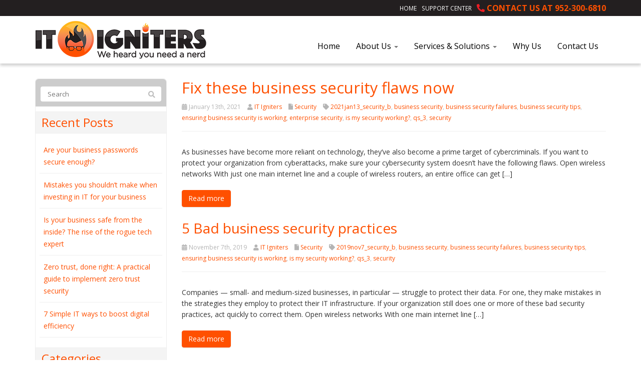

--- FILE ---
content_type: text/html; charset=UTF-8
request_url: http://www.itigniters.com/tag/ensuring-business-security-is-working/
body_size: 13248
content:
<!DOCTYPE html>
<html lang="en-US">
<head>
    <meta charset="UTF-8" />
    <meta http-equiv="X-UA-Compatible" content="IE=edge">
    <meta name="viewport" content="width=device-width, initial-scale=1.0, maximum-scale=2.0, user-scalable=yes"/>
    <title>ensuring business security is working Archives - IT Igniters</title>
        <link rel="pingback" href="http://www.itigniters.com/xmlrpc.php" />
        <link href="https://pronto-core-cdn.prontomarketing.com/2/wp-content/themes/phoenix/bootstrap/css/bootstrap.min.css" rel="stylesheet" />
    <link href="https://pronto-core-cdn.prontomarketing.com/2/wp-content/themes/phoenix/fontawesome-pro/css/all.min.css?v=5.11.2-pro" rel="stylesheet" />
    <link href="https://pronto-core-cdn.prontomarketing.com/2/wp-content/themes/phoenix/fontawesome-pro/css/v4-shims.min.css?v=5.11.2-pro" rel="stylesheet" />
    <!--[if IE 7]>
        <link href="//netdna.bootstrapcdn.com/font-awesome/3.1.1/css/font-awesome-ie7.min.css" rel="stylesheet" />
    <![endif]-->
        <link rel="shortcut icon" href="http://itigniters.bypronto.com/wp-content/uploads/sites/634/2014/08/itigniters_favicon.png" type="image/x-icon" />
    <meta name='robots' content='noindex, nofollow' />
	<style>img:is([sizes="auto" i], [sizes^="auto," i]) { contain-intrinsic-size: 3000px 1500px }</style>
	
	<!-- This site is optimized with the Yoast SEO plugin v26.5 - https://yoast.com/wordpress/plugins/seo/ -->
	<meta property="og:locale" content="en_US" />
	<meta property="og:type" content="article" />
	<meta property="og:title" content="ensuring business security is working Archives - IT Igniters" />
	<meta property="og:url" content="http://www.itigniters.com/tag/ensuring-business-security-is-working/" />
	<meta property="og:site_name" content="IT Igniters" />
	<script type="application/ld+json" class="yoast-schema-graph">{"@context":"https://schema.org","@graph":[{"@type":"CollectionPage","@id":"http://www.itigniters.com/tag/ensuring-business-security-is-working/","url":"http://www.itigniters.com/tag/ensuring-business-security-is-working/","name":"ensuring business security is working Archives - IT Igniters","isPartOf":{"@id":"http://www.itigniters.com/#website"},"primaryImageOfPage":{"@id":"http://www.itigniters.com/tag/ensuring-business-security-is-working/#primaryimage"},"image":{"@id":"http://www.itigniters.com/tag/ensuring-business-security-is-working/#primaryimage"},"thumbnailUrl":"http://www.techadvisory.org/wp-content/uploads/2014/09/Security_Sep29_A_PH.jpg","inLanguage":"en-US"},{"@type":"ImageObject","inLanguage":"en-US","@id":"http://www.itigniters.com/tag/ensuring-business-security-is-working/#primaryimage","url":"http://www.techadvisory.org/wp-content/uploads/2014/09/Security_Sep29_A_PH.jpg","contentUrl":"http://www.techadvisory.org/wp-content/uploads/2014/09/Security_Sep29_A_PH.jpg"},{"@type":"WebSite","@id":"http://www.itigniters.com/#website","url":"http://www.itigniters.com/","name":"IT Igniters","description":"We heard you need a nerd.","potentialAction":[{"@type":"SearchAction","target":{"@type":"EntryPoint","urlTemplate":"http://www.itigniters.com/?s={search_term_string}"},"query-input":{"@type":"PropertyValueSpecification","valueRequired":true,"valueName":"search_term_string"}}],"inLanguage":"en-US"}]}</script>
	<!-- / Yoast SEO plugin. -->


<link rel='dns-prefetch' href='//v0.wordpress.com' />
<link rel="alternate" type="application/rss+xml" title="IT Igniters &raquo; Feed" href="http://www.itigniters.com/feed/" />
<link rel="alternate" type="application/rss+xml" title="IT Igniters &raquo; Comments Feed" href="http://www.itigniters.com/comments/feed/" />
<link rel="alternate" type="application/rss+xml" title="IT Igniters &raquo; ensuring business security is working Tag Feed" href="http://www.itigniters.com/tag/ensuring-business-security-is-working/feed/" />
		<!-- This site uses the Google Analytics by MonsterInsights plugin v9.10.0 - Using Analytics tracking - https://www.monsterinsights.com/ -->
		<!-- Note: MonsterInsights is not currently configured on this site. The site owner needs to authenticate with Google Analytics in the MonsterInsights settings panel. -->
					<!-- No tracking code set -->
				<!-- / Google Analytics by MonsterInsights -->
		<script type="text/javascript">
/* <![CDATA[ */
window._wpemojiSettings = {"baseUrl":"https:\/\/s.w.org\/images\/core\/emoji\/16.0.1\/72x72\/","ext":".png","svgUrl":"https:\/\/s.w.org\/images\/core\/emoji\/16.0.1\/svg\/","svgExt":".svg","source":{"concatemoji":"http:\/\/www.itigniters.com\/wp-includes\/js\/wp-emoji-release.min.js?ver=6.8.3"}};
/*! This file is auto-generated */
!function(s,n){var o,i,e;function c(e){try{var t={supportTests:e,timestamp:(new Date).valueOf()};sessionStorage.setItem(o,JSON.stringify(t))}catch(e){}}function p(e,t,n){e.clearRect(0,0,e.canvas.width,e.canvas.height),e.fillText(t,0,0);var t=new Uint32Array(e.getImageData(0,0,e.canvas.width,e.canvas.height).data),a=(e.clearRect(0,0,e.canvas.width,e.canvas.height),e.fillText(n,0,0),new Uint32Array(e.getImageData(0,0,e.canvas.width,e.canvas.height).data));return t.every(function(e,t){return e===a[t]})}function u(e,t){e.clearRect(0,0,e.canvas.width,e.canvas.height),e.fillText(t,0,0);for(var n=e.getImageData(16,16,1,1),a=0;a<n.data.length;a++)if(0!==n.data[a])return!1;return!0}function f(e,t,n,a){switch(t){case"flag":return n(e,"\ud83c\udff3\ufe0f\u200d\u26a7\ufe0f","\ud83c\udff3\ufe0f\u200b\u26a7\ufe0f")?!1:!n(e,"\ud83c\udde8\ud83c\uddf6","\ud83c\udde8\u200b\ud83c\uddf6")&&!n(e,"\ud83c\udff4\udb40\udc67\udb40\udc62\udb40\udc65\udb40\udc6e\udb40\udc67\udb40\udc7f","\ud83c\udff4\u200b\udb40\udc67\u200b\udb40\udc62\u200b\udb40\udc65\u200b\udb40\udc6e\u200b\udb40\udc67\u200b\udb40\udc7f");case"emoji":return!a(e,"\ud83e\udedf")}return!1}function g(e,t,n,a){var r="undefined"!=typeof WorkerGlobalScope&&self instanceof WorkerGlobalScope?new OffscreenCanvas(300,150):s.createElement("canvas"),o=r.getContext("2d",{willReadFrequently:!0}),i=(o.textBaseline="top",o.font="600 32px Arial",{});return e.forEach(function(e){i[e]=t(o,e,n,a)}),i}function t(e){var t=s.createElement("script");t.src=e,t.defer=!0,s.head.appendChild(t)}"undefined"!=typeof Promise&&(o="wpEmojiSettingsSupports",i=["flag","emoji"],n.supports={everything:!0,everythingExceptFlag:!0},e=new Promise(function(e){s.addEventListener("DOMContentLoaded",e,{once:!0})}),new Promise(function(t){var n=function(){try{var e=JSON.parse(sessionStorage.getItem(o));if("object"==typeof e&&"number"==typeof e.timestamp&&(new Date).valueOf()<e.timestamp+604800&&"object"==typeof e.supportTests)return e.supportTests}catch(e){}return null}();if(!n){if("undefined"!=typeof Worker&&"undefined"!=typeof OffscreenCanvas&&"undefined"!=typeof URL&&URL.createObjectURL&&"undefined"!=typeof Blob)try{var e="postMessage("+g.toString()+"("+[JSON.stringify(i),f.toString(),p.toString(),u.toString()].join(",")+"));",a=new Blob([e],{type:"text/javascript"}),r=new Worker(URL.createObjectURL(a),{name:"wpTestEmojiSupports"});return void(r.onmessage=function(e){c(n=e.data),r.terminate(),t(n)})}catch(e){}c(n=g(i,f,p,u))}t(n)}).then(function(e){for(var t in e)n.supports[t]=e[t],n.supports.everything=n.supports.everything&&n.supports[t],"flag"!==t&&(n.supports.everythingExceptFlag=n.supports.everythingExceptFlag&&n.supports[t]);n.supports.everythingExceptFlag=n.supports.everythingExceptFlag&&!n.supports.flag,n.DOMReady=!1,n.readyCallback=function(){n.DOMReady=!0}}).then(function(){return e}).then(function(){var e;n.supports.everything||(n.readyCallback(),(e=n.source||{}).concatemoji?t(e.concatemoji):e.wpemoji&&e.twemoji&&(t(e.twemoji),t(e.wpemoji)))}))}((window,document),window._wpemojiSettings);
/* ]]> */
</script>
<style id='wp-emoji-styles-inline-css' type='text/css'>

	img.wp-smiley, img.emoji {
		display: inline !important;
		border: none !important;
		box-shadow: none !important;
		height: 1em !important;
		width: 1em !important;
		margin: 0 0.07em !important;
		vertical-align: -0.1em !important;
		background: none !important;
		padding: 0 !important;
	}
</style>
<link rel='stylesheet' id='wp-block-library-css' href='https://pronto-core-cdn.prontomarketing.com/2/wp-includes/css/dist/block-library/style.min.css?ver=6.8.3' type='text/css' media='all' />
<style id='classic-theme-styles-inline-css' type='text/css'>
/*! This file is auto-generated */
.wp-block-button__link{color:#fff;background-color:#32373c;border-radius:9999px;box-shadow:none;text-decoration:none;padding:calc(.667em + 2px) calc(1.333em + 2px);font-size:1.125em}.wp-block-file__button{background:#32373c;color:#fff;text-decoration:none}
</style>
<style id='global-styles-inline-css' type='text/css'>
:root{--wp--preset--aspect-ratio--square: 1;--wp--preset--aspect-ratio--4-3: 4/3;--wp--preset--aspect-ratio--3-4: 3/4;--wp--preset--aspect-ratio--3-2: 3/2;--wp--preset--aspect-ratio--2-3: 2/3;--wp--preset--aspect-ratio--16-9: 16/9;--wp--preset--aspect-ratio--9-16: 9/16;--wp--preset--color--black: #000000;--wp--preset--color--cyan-bluish-gray: #abb8c3;--wp--preset--color--white: #ffffff;--wp--preset--color--pale-pink: #f78da7;--wp--preset--color--vivid-red: #cf2e2e;--wp--preset--color--luminous-vivid-orange: #ff6900;--wp--preset--color--luminous-vivid-amber: #fcb900;--wp--preset--color--light-green-cyan: #7bdcb5;--wp--preset--color--vivid-green-cyan: #00d084;--wp--preset--color--pale-cyan-blue: #8ed1fc;--wp--preset--color--vivid-cyan-blue: #0693e3;--wp--preset--color--vivid-purple: #9b51e0;--wp--preset--gradient--vivid-cyan-blue-to-vivid-purple: linear-gradient(135deg,rgba(6,147,227,1) 0%,rgb(155,81,224) 100%);--wp--preset--gradient--light-green-cyan-to-vivid-green-cyan: linear-gradient(135deg,rgb(122,220,180) 0%,rgb(0,208,130) 100%);--wp--preset--gradient--luminous-vivid-amber-to-luminous-vivid-orange: linear-gradient(135deg,rgba(252,185,0,1) 0%,rgba(255,105,0,1) 100%);--wp--preset--gradient--luminous-vivid-orange-to-vivid-red: linear-gradient(135deg,rgba(255,105,0,1) 0%,rgb(207,46,46) 100%);--wp--preset--gradient--very-light-gray-to-cyan-bluish-gray: linear-gradient(135deg,rgb(238,238,238) 0%,rgb(169,184,195) 100%);--wp--preset--gradient--cool-to-warm-spectrum: linear-gradient(135deg,rgb(74,234,220) 0%,rgb(151,120,209) 20%,rgb(207,42,186) 40%,rgb(238,44,130) 60%,rgb(251,105,98) 80%,rgb(254,248,76) 100%);--wp--preset--gradient--blush-light-purple: linear-gradient(135deg,rgb(255,206,236) 0%,rgb(152,150,240) 100%);--wp--preset--gradient--blush-bordeaux: linear-gradient(135deg,rgb(254,205,165) 0%,rgb(254,45,45) 50%,rgb(107,0,62) 100%);--wp--preset--gradient--luminous-dusk: linear-gradient(135deg,rgb(255,203,112) 0%,rgb(199,81,192) 50%,rgb(65,88,208) 100%);--wp--preset--gradient--pale-ocean: linear-gradient(135deg,rgb(255,245,203) 0%,rgb(182,227,212) 50%,rgb(51,167,181) 100%);--wp--preset--gradient--electric-grass: linear-gradient(135deg,rgb(202,248,128) 0%,rgb(113,206,126) 100%);--wp--preset--gradient--midnight: linear-gradient(135deg,rgb(2,3,129) 0%,rgb(40,116,252) 100%);--wp--preset--font-size--small: 13px;--wp--preset--font-size--medium: 20px;--wp--preset--font-size--large: 36px;--wp--preset--font-size--x-large: 42px;--wp--preset--spacing--20: 0.44rem;--wp--preset--spacing--30: 0.67rem;--wp--preset--spacing--40: 1rem;--wp--preset--spacing--50: 1.5rem;--wp--preset--spacing--60: 2.25rem;--wp--preset--spacing--70: 3.38rem;--wp--preset--spacing--80: 5.06rem;--wp--preset--shadow--natural: 6px 6px 9px rgba(0, 0, 0, 0.2);--wp--preset--shadow--deep: 12px 12px 50px rgba(0, 0, 0, 0.4);--wp--preset--shadow--sharp: 6px 6px 0px rgba(0, 0, 0, 0.2);--wp--preset--shadow--outlined: 6px 6px 0px -3px rgba(255, 255, 255, 1), 6px 6px rgba(0, 0, 0, 1);--wp--preset--shadow--crisp: 6px 6px 0px rgba(0, 0, 0, 1);}:where(.is-layout-flex){gap: 0.5em;}:where(.is-layout-grid){gap: 0.5em;}body .is-layout-flex{display: flex;}.is-layout-flex{flex-wrap: wrap;align-items: center;}.is-layout-flex > :is(*, div){margin: 0;}body .is-layout-grid{display: grid;}.is-layout-grid > :is(*, div){margin: 0;}:where(.wp-block-columns.is-layout-flex){gap: 2em;}:where(.wp-block-columns.is-layout-grid){gap: 2em;}:where(.wp-block-post-template.is-layout-flex){gap: 1.25em;}:where(.wp-block-post-template.is-layout-grid){gap: 1.25em;}.has-black-color{color: var(--wp--preset--color--black) !important;}.has-cyan-bluish-gray-color{color: var(--wp--preset--color--cyan-bluish-gray) !important;}.has-white-color{color: var(--wp--preset--color--white) !important;}.has-pale-pink-color{color: var(--wp--preset--color--pale-pink) !important;}.has-vivid-red-color{color: var(--wp--preset--color--vivid-red) !important;}.has-luminous-vivid-orange-color{color: var(--wp--preset--color--luminous-vivid-orange) !important;}.has-luminous-vivid-amber-color{color: var(--wp--preset--color--luminous-vivid-amber) !important;}.has-light-green-cyan-color{color: var(--wp--preset--color--light-green-cyan) !important;}.has-vivid-green-cyan-color{color: var(--wp--preset--color--vivid-green-cyan) !important;}.has-pale-cyan-blue-color{color: var(--wp--preset--color--pale-cyan-blue) !important;}.has-vivid-cyan-blue-color{color: var(--wp--preset--color--vivid-cyan-blue) !important;}.has-vivid-purple-color{color: var(--wp--preset--color--vivid-purple) !important;}.has-black-background-color{background-color: var(--wp--preset--color--black) !important;}.has-cyan-bluish-gray-background-color{background-color: var(--wp--preset--color--cyan-bluish-gray) !important;}.has-white-background-color{background-color: var(--wp--preset--color--white) !important;}.has-pale-pink-background-color{background-color: var(--wp--preset--color--pale-pink) !important;}.has-vivid-red-background-color{background-color: var(--wp--preset--color--vivid-red) !important;}.has-luminous-vivid-orange-background-color{background-color: var(--wp--preset--color--luminous-vivid-orange) !important;}.has-luminous-vivid-amber-background-color{background-color: var(--wp--preset--color--luminous-vivid-amber) !important;}.has-light-green-cyan-background-color{background-color: var(--wp--preset--color--light-green-cyan) !important;}.has-vivid-green-cyan-background-color{background-color: var(--wp--preset--color--vivid-green-cyan) !important;}.has-pale-cyan-blue-background-color{background-color: var(--wp--preset--color--pale-cyan-blue) !important;}.has-vivid-cyan-blue-background-color{background-color: var(--wp--preset--color--vivid-cyan-blue) !important;}.has-vivid-purple-background-color{background-color: var(--wp--preset--color--vivid-purple) !important;}.has-black-border-color{border-color: var(--wp--preset--color--black) !important;}.has-cyan-bluish-gray-border-color{border-color: var(--wp--preset--color--cyan-bluish-gray) !important;}.has-white-border-color{border-color: var(--wp--preset--color--white) !important;}.has-pale-pink-border-color{border-color: var(--wp--preset--color--pale-pink) !important;}.has-vivid-red-border-color{border-color: var(--wp--preset--color--vivid-red) !important;}.has-luminous-vivid-orange-border-color{border-color: var(--wp--preset--color--luminous-vivid-orange) !important;}.has-luminous-vivid-amber-border-color{border-color: var(--wp--preset--color--luminous-vivid-amber) !important;}.has-light-green-cyan-border-color{border-color: var(--wp--preset--color--light-green-cyan) !important;}.has-vivid-green-cyan-border-color{border-color: var(--wp--preset--color--vivid-green-cyan) !important;}.has-pale-cyan-blue-border-color{border-color: var(--wp--preset--color--pale-cyan-blue) !important;}.has-vivid-cyan-blue-border-color{border-color: var(--wp--preset--color--vivid-cyan-blue) !important;}.has-vivid-purple-border-color{border-color: var(--wp--preset--color--vivid-purple) !important;}.has-vivid-cyan-blue-to-vivid-purple-gradient-background{background: var(--wp--preset--gradient--vivid-cyan-blue-to-vivid-purple) !important;}.has-light-green-cyan-to-vivid-green-cyan-gradient-background{background: var(--wp--preset--gradient--light-green-cyan-to-vivid-green-cyan) !important;}.has-luminous-vivid-amber-to-luminous-vivid-orange-gradient-background{background: var(--wp--preset--gradient--luminous-vivid-amber-to-luminous-vivid-orange) !important;}.has-luminous-vivid-orange-to-vivid-red-gradient-background{background: var(--wp--preset--gradient--luminous-vivid-orange-to-vivid-red) !important;}.has-very-light-gray-to-cyan-bluish-gray-gradient-background{background: var(--wp--preset--gradient--very-light-gray-to-cyan-bluish-gray) !important;}.has-cool-to-warm-spectrum-gradient-background{background: var(--wp--preset--gradient--cool-to-warm-spectrum) !important;}.has-blush-light-purple-gradient-background{background: var(--wp--preset--gradient--blush-light-purple) !important;}.has-blush-bordeaux-gradient-background{background: var(--wp--preset--gradient--blush-bordeaux) !important;}.has-luminous-dusk-gradient-background{background: var(--wp--preset--gradient--luminous-dusk) !important;}.has-pale-ocean-gradient-background{background: var(--wp--preset--gradient--pale-ocean) !important;}.has-electric-grass-gradient-background{background: var(--wp--preset--gradient--electric-grass) !important;}.has-midnight-gradient-background{background: var(--wp--preset--gradient--midnight) !important;}.has-small-font-size{font-size: var(--wp--preset--font-size--small) !important;}.has-medium-font-size{font-size: var(--wp--preset--font-size--medium) !important;}.has-large-font-size{font-size: var(--wp--preset--font-size--large) !important;}.has-x-large-font-size{font-size: var(--wp--preset--font-size--x-large) !important;}
:where(.wp-block-post-template.is-layout-flex){gap: 1.25em;}:where(.wp-block-post-template.is-layout-grid){gap: 1.25em;}
:where(.wp-block-columns.is-layout-flex){gap: 2em;}:where(.wp-block-columns.is-layout-grid){gap: 2em;}
:root :where(.wp-block-pullquote){font-size: 1.5em;line-height: 1.6;}
</style>
<link rel='stylesheet' id='wooslider-flexslider-css' href='https://pronto-core-cdn.prontomarketing.com/2/wp-content/plugins/wooslider/assets/css/flexslider.css?ver=2.0.1' type='text/css' media='all' />
<link rel='stylesheet' id='wooslider-common-css' href='https://pronto-core-cdn.prontomarketing.com/2/wp-content/plugins/wooslider/assets/css/style.css?ver=2.0.1' type='text/css' media='all' />
<script type="text/javascript" src="https://pronto-core-cdn.prontomarketing.com/2/wp-includes/js/jquery/jquery.min.js?ver=3.7.1" id="jquery-core-js"></script>
<script type="text/javascript" src="https://pronto-core-cdn.prontomarketing.com/2/wp-includes/js/jquery/jquery-migrate.min.js?ver=3.4.1" id="jquery-migrate-js"></script>
<link rel="https://api.w.org/" href="http://www.itigniters.com/wp-json/" /><link rel="alternate" title="JSON" type="application/json" href="http://www.itigniters.com/wp-json/wp/v2/tags/1490" /><link rel="EditURI" type="application/rsd+xml" title="RSD" href="http://www.itigniters.com/xmlrpc.php?rsd" />

<link rel="icon" href="http://itigniters.bypronto.com/wp-content/uploads/sites/634/2014/08/itigniters_favicon.png" sizes="32x32" />
<link rel="icon" href="http://itigniters.bypronto.com/wp-content/uploads/sites/634/2014/08/itigniters_favicon.png" sizes="192x192" />
<link rel="apple-touch-icon" href="http://itigniters.bypronto.com/wp-content/uploads/sites/634/2014/08/itigniters_favicon.png" />
<meta name="msapplication-TileImage" content="http://itigniters.bypronto.com/wp-content/uploads/sites/634/2014/08/itigniters_favicon.png" />
<link rel="stylesheet" id="main-css" href="https://pronto-core-cdn.prontomarketing.com/2/wp-content/themes/phoenix/css/main.css?1753249350" type="text/css" media="all" />
<link rel="stylesheet" id="style-css" href="https://pronto-core-cdn.prontomarketing.com/2/wp-content/themes/phoenix-child/style.css?1526288544" type="text/css" media="all" />
<style>
h1, h2, h3, h4, h5, h6 { font-family: "Helvetica Neue", Helvetica, sans-serif; color: #ff5000; }
input, button, select, textarea, body { font-family: "Helvetica Neue", Helvetica, sans-serif; }
body { color: #333333;}
.body-background { }
a { color: #ff5000; }
.segment1 { color:#000000;background-color: #ffffff;}
.segment1 h1, .segment1 h2, .segment1 h3, .segment1 h4, .segment1 h5, .segment1 h6 { color: #000000; }
.segment2 { color: #000000;background-color: #f1f1f1;}
.segment2 h1, .segment2 h2, .segment2 h3, .segment2 h4, .segment2 h5, .segment2 h6 { color: #000000; }
.segment3 { color: #ffffff;background-color: #464243;}
.segment3 h1, .segment3 h2, .segment3 h3, .segment3 h4, .segment3 h5, .segment3 h6 { color: #ffffff; }
.segment4 { color: #ffffff;background-color: #231f20;}
.segment4 h1, .segment4 h2, .segment4 h3, .segment4 h4, .segment4 h5, .segment4 h6 { color: #ffffff; }
.segment5 { color: #ffffff;background-color: #1a1a1a;}
.segment5 h1, .segment5 h2, .segment5 h3, .segment5 h4, .segment5 h5, .segment5 h6 { color: #ffffff; }
.accent { color: #ff5000; }
/* Tablets */
@media (max-width: 768px) {
body {}
}
/* Landscape phones and down */
@media (max-width: 480px) {
body {}
}
</style><!-- hook code snippet header -->
<style>
@import url(http://fonts.googleapis.com/css?family=Open+Sans:400,300,300italic,400italic,600,600italic,700,700italic);
h1,
h2,
h3,
h4,
h5,
h6,
input,
button,
select,
textarea,
body {
  font-family: "Open Sans", lucida grande, Arial, sans-serif;
  font-weight: 400;
}
strong {
  font-weight: 700;
}
::selection {
  background: #000000;
}
::-moz-selection {
  background: #000000;
}
body,
p,
.gform_body .gfield input,
.gform_body .gfield textarea,
.gform_body .gfield select {
  font-size: 14px;
  line-height: 22px;
}
h1 {
  font-size: 35px;
  line-height: 42px;
}
h2 {
  font-size: 28px;
  line-height: 35px;
}
h3 {
  font-size: 24px;
  line-height: 30px;
}
h4 {
  font-size: 14px;
  line-height: 24px;
}
h5 {
  font-size: 11.62px;
  line-height: 21.62px;
}
h6 {
  font-size: 10.5px;
  line-height: 20.5px;
}
#topcontrol {
  background-color: rgba(0,0,0,0.1);
  background-position: center center;
  background-repeat: no-repeat;
  -webkit-transition: all 0.2s ease-out;
  -moz-transition: all 0.2s ease-out;
  -o-transition: all 0.2s ease-out;
  -ms-transition: all 0.2s ease-out;
  transition: all 0.2s ease-out;
  border-radius: 3px;
  color: #FFFFFF;
  height: 48px;
  line-height: 55px;
  margin: 0 15px 15px 0;
  text-align: center;
  width: 48px;
  z-index: 10000;
}
#scrolltotop:before {
  border-color: rgba(255,255,255,0) rgba(255,255,255,0) #FFFFFF;
  border-image: none;
  border-style: solid;
  border-width: 10px;
  content: "";
  height: 0;
  left: 28%;
  position: absolute;
  top: 17%;
  width: 0;
}
#topcontrol:hover {
  background-color: #000000;
}
a:hover,
.sidebar-content .nav.nav-tabs.nav-stacked .parent ul a.selected,
.sidebar-content .nav li li a:hover,
div[role="complementary"] div > ul > li:hover {
  color: #d64300;
}
a,
.nav-tabs > .active > a,
.nav-tabs > .active > a:hover,
.nav-tabs > .active > a:focus,
.nav li a:hover,
.nav li a:focus,
.navbar .nav > li > a:focus,
.navbar .nav > li > a:hover,
.pagination ul > li > a:hover,
.pagination ul > li > a:focus,
.pagination ul > .active > a,
.pagination ul > .active > span,
nav[role="navigation"] .nav-normal > .active > a,
nav[role="navigation"] .nav-normal li a:hover,
nav[role="navigation"] .nav-pills-square > .active > a,
nav[role="navigation"] .nav-bar > li > a:hover,
nav[role="navigation"] .nav-bar > li > a:focus,
nav[role="navigation"] .nav-bar > .active > a,
nav[role="navigation"] .nav-bar-top > .active > a,
nav[role="navigation"] .nav-bar-top > li > a:hover,
nav[role="navigation"] .nav-bar-underline > .active > a,
nav[role="navigation"] .nav-underline > .active > a,
nav[role="navigation"] .nav-underline > li > a:hover,
nav[role="navigation"] .nav-separator > .active > a,
nav[role="navigation"] .nav-separator > li > a:hover,
.sidebar-content .nav a.active,
div[role="complementary"] div > ul > li:active,
.sidebar-content .nav li a:hover,
.sidebar-content .nav li a:focus {
  color: #FF5000;
}
.nav a:hover .caret {
  border-bottom-color: #FF5000;
  border-top-color: #FF5000;
}
.nav-tabs > li > a:hover,
.nav-tabs > li > a:focus,
.navbar .nav > .active > a,
.navbar .nav > .active > a:hover,
.navbar .nav > .active > a:focus,
.nav-pills > .active > a,
.nav-pills > .active > a:hover,
.nav-pills > .active > a:focus,
.nav-tabs.nav-stacked > .active > a,
.nav-tabs.nav-stacked > .active > a:hover,
.nav-tabs.nav-stacked > .active > a:focus,
.nav-list > .active > a,
.nav-list > .active > a:hover,
.nav-list > .active > a:focus,
.grid li a:hover img,
textarea:focus,
input[type="text"]:focus,
input[type="password"]:focus,
input[type="datetime"]:focus,
input[type="datetime-local"]:focus,
input[type="date"]:focus,
input[type="month"]:focus,
input[type="clock-o"]:focus,
input[type="week"]:focus,
input[type="number"]:focus,
input[type="email"]:focus,
input[type="url"]:focus,
input[type="search"]:focus,
input[type="tel"]:focus,
input[type="color"]:focus,
.uneditable-input:focus,
.gform_wrapper li.gfield_error input[type="text"]:focus,
.gform_wrapper li.gfield_error input[type="url"]:focus,
.gform_wrapper li.gfield_error input[type="email"]:focus,
.gform_wrapper li.gfield_error input[type="tel"]:focus,
.gform_wrapper li.gfield_error input[type="number"]:focus,
.gform_wrapper li.gfield_error input[type="password"]:focus,
.gform_wrapper li.gfield_error textarea:focus {
  border-color: #FF5000;
}
.navbar .nav > .active > a,
.navbar .nav > .active > a:hover,
.navbar .nav > .active > a:focus,
.nav-pills > .active > a,
.nav-pills > .active > a:hover,
.nav-pills > .active > a:focus,
.nav-tabs.nav-stacked > .active > a,
.nav-tabs.nav-stacked > .active > a:hover,
.nav-tabs.nav-stacked > .active > a:focus,
.nav-list > .active > a,
.nav-list > .active > a:hover,
.nav-list > .active > a:focus,
.dropdown-menu > li > a:hover,
.dropdown-menu > li > a:focus,
.dropdown-submenu:hover > a,
.dropdown-submenu:focus > a,
.dropdown-menu > .active > a,
.dropdown-menu > .active > a:hover,
.dropdown-menu > .active > a:focus,
.progress .bar,
.progress-striped .bar,
.progress-info.progress-striped .bar,
.progress-striped .bar-info,
nav[role="navigation"] .nav-pills-square li a:hover {
  background-color: #FF5000;
}
.form-control:focus {
  border-color: #FF5000;
  box-shadow: 0 1px 1px rgba(0,0,0,0.075) inset, 0 0 8px rgba(255,80,0,0.6);
}
.pagination > .active > a,
.pagination > .active > span,
.pagination > .active > a:hover,
.pagination > .active > span:hover,
.pagination > .active > a:focus,
.pagination > .active > span:focus {
  background-color: #FF5000;
  border-color: #FF5000;
}
.accent {
  color: #FF5000 !important;
}
.accent2 {
  color: #FFC248 !important;
}
.accent3 {
  color: #ffffff !important;
}
.accent4 {
  color: #000000 !important;
}
.btn-primary {
  border-color: #FF5000;
  background-color: #FF5000;
  color: #000;
  text-shadow: none;
  color: #fff;
}
.btn-primary:hover,
.btn-primary .disabled,
.btn-primary [disabled] {
  background-color: #eb4a00;
  border-color: #eb4a00;
  color: #000;
}
.btn-primary:active,
.btn-primary .active,
.btn-primary:focus,
.btn-primary .focus {
  background-color: #d64300;
  border-color: #d64300;
  color: #000;
}
.btn-primary:hover,
.btn-primary:focus,
.btn-primary:active {
  color: #fff;
}
.btn-custom {
  border-color: #ff8400;
  background-color: #ff8400;
  color: #000;
  text-shadow: none;
  color: #fff;
}
.btn-custom:hover,
.btn-custom .disabled,
.btn-custom [disabled] {
  background-color: #eb7900;
  border-color: #eb7900;
  color: #000;
}
.btn-custom:active,
.btn-custom .active,
.btn-custom:focus,
.btn-custom .focus {
  background-color: #d66f00;
  border-color: #d66f00;
  color: #000;
}
.btn-custom:hover,
.btn-custom:focus,
.btn-custom:active {
  color: #fff;
}
#partners-partners-slider .carousel-indicators {
  bottom: -45px;
}
header a:hover,
header .sidebar-content .nav.nav-tabs.nav-stacked .parent ul a.selected,
header .sidebar-content .nav li li a:hover,
header div[role="complementary"] div > ul > li:hover {
  color: #000000;
}
header a,
header .nav-tabs > .active > a,
header .nav-tabs > .active > a:hover,
header .nav-tabs > .active > a:focus,
header .nav li a:hover,
header .nav li a:focus,
header .navbar .nav > li > a:focus,
header .navbar .nav > li > a:hover,
header .pagination ul > li > a:hover,
header .pagination ul > li > a:focus,
header .pagination ul > .active > a,
header .pagination ul > .active > span,
header nav[role="navigation"] .nav-normal > .active > a,
header nav[role="navigation"] .nav-normal li a:hover,
header nav[role="navigation"] .nav-pills-square > .active > a,
header nav[role="navigation"] .nav-bar > li > a:hover,
header nav[role="navigation"] .nav-bar > li > a:focus,
header nav[role="navigation"] .nav-bar > .active > a,
header nav[role="navigation"] .nav-bar-top > .active > a,
header nav[role="navigation"] .nav-bar-top > li > a:hover,
header nav[role="navigation"] .nav-bar-underline > .active > a,
header nav[role="navigation"] .nav-underline > .active > a,
header nav[role="navigation"] .nav-underline > li > a:hover,
header nav[role="navigation"] .nav-separator > .active > a,
header nav[role="navigation"] .nav-separator > li > a:hover,
header .sidebar-content .nav a.active,
header div[role="complementary"] div > ul > li:active,
header .sidebar-content .nav li a:hover,
header .sidebar-content .nav li a:focus {
  color: #000000;
}
header .nav a:hover .caret {
  border-bottom-color: #000000;
  border-top-color: #000000;
}
header .nav-tabs > li > a:hover,
header .nav-tabs > li > a:focus,
header .navbar .nav > .active > a,
header .navbar .nav > .active > a:hover,
header .navbar .nav > .active > a:focus,
header .nav-pills > .active > a,
header .nav-pills > .active > a:hover,
header .nav-pills > .active > a:focus,
header .nav-tabs.nav-stacked > .active > a,
header .nav-tabs.nav-stacked > .active > a:hover,
header .nav-tabs.nav-stacked > .active > a:focus,
header .nav-list > .active > a,
header .nav-list > .active > a:hover,
header .nav-list > .active > a:focus,
header .grid li a:hover img,
header textarea:focus,
header input[type="text"]:focus,
header input[type="password"]:focus,
header input[type="datetime"]:focus,
header input[type="datetime-local"]:focus,
header input[type="date"]:focus,
header input[type="month"]:focus,
header input[type="clock-o"]:focus,
header input[type="week"]:focus,
header input[type="number"]:focus,
header input[type="email"]:focus,
header input[type="url"]:focus,
header input[type="search"]:focus,
header input[type="tel"]:focus,
header input[type="color"]:focus,
header .uneditable-input:focus,
header .gform_wrapper li.gfield_error input[type="text"]:focus,
header .gform_wrapper li.gfield_error input[type="url"]:focus,
header .gform_wrapper li.gfield_error input[type="email"]:focus,
header .gform_wrapper li.gfield_error input[type="tel"]:focus,
header .gform_wrapper li.gfield_error input[type="number"]:focus,
header .gform_wrapper li.gfield_error input[type="password"]:focus,
header .gform_wrapper li.gfield_error textarea:focus {
  border-color: #FF5000;
}
header .navbar .nav > .active > a,
header .navbar .nav > .active > a:hover,
header .navbar .nav > .active > a:focus,
header .nav-pills > .active > a,
header .nav-pills > .active > a:hover,
header .nav-pills > .active > a:focus,
header .nav-tabs.nav-stacked > .active > a,
header .nav-tabs.nav-stacked > .active > a:hover,
header .nav-tabs.nav-stacked > .active > a:focus,
header .nav-list > .active > a,
header .nav-list > .active > a:hover,
header .nav-list > .active > a:focus,
header .dropdown-menu > li > a:hover,
header .dropdown-menu > li > a:focus,
header .dropdown-submenu:hover > a,
header .dropdown-submenu:focus > a,
header .dropdown-menu > .active > a,
header .dropdown-menu > .active > a:hover,
header .dropdown-menu > .active > a:focus,
header .progress .bar,
header .progress-striped .bar,
header .progress-info.progress-striped .bar,
header .progress-striped .bar-info,
header nav[role="navigation"] .nav-pills-square li a:hover {
  background-color: #FF5000;
}
header .form-control:focus {
  border-color: #FF5000;
  box-shadow: 0 1px 1px rgba(0,0,0,0.075) inset, 0 0 8px rgba(255,80,0,0.6);
}
header .pagination > .active > a,
header .pagination > .active > span,
header .pagination > .active > a:hover,
header .pagination > .active > span:hover,
header .pagination > .active > a:focus,
header .pagination > .active > span:focus {
  background-color: #FF5000;
  border-color: #FF5000;
}
header [class~="space-mini"][class*="segment"] {
  padding-bottom: 5px;
  padding-top: 5px;
}
header .nav li a {
  font-size: 16px;
}
#menu-top-nav a {
  color: #FFFFFF;
}
#menu-top-nav a:hover,
#menu-top-nav a:focus,
#menu-top-nav a:active {
  color: #ededed;
}
.nav li a:hover,
.nav li a:focus {
  background-color: #FF5000;
  border-color: #FF5000;
  color: #fff !important;
}
.home [class~="header-shadow"][class*="segment"] {
  box-shadow: 0 0 0;
}
.font-phone {
  font-size: 16px;
}
footer a:hover [class*="fa-stack-2x"] {
  color: #d64300 !important;
}
footer [class*="fa-stack"] {
  font-size: 2.3em;
}
div div > footer * {
  font-size: 13px;
}
div div > footer h3 {
  font-size: 1.4em;
  font-weight: 400;
  text-transform: none;
}
.font-size-40 {
  font-size: 40px;
  line-height: 48px;
}
.font-size-36 {
  font-size: 36px;
  line-height: 44px;
}
.font-size-34 {
  font-size: 34px;
  line-height: 42px;
}
.font-size-32 {
  font-size: 32px;
  line-height: 40px;
}
.font-size-26 {
  font-size: 26px;
  line-height: 34px;
}
.font-size-18 {
  font-size: 18px;
  line-height: 26px;
}
.font-size-16 {
  font-size: 16px;
  line-height: 24px;
}
.font-weight-600 {
  font-weight: 600;
}
.li-text {
  font-size: 20px;
  font-weight: 600;
  line-height: 20px;
  color: #000000;
}
.margin-top-60 {
  margin-top: 60px;
}
.list-services {
  padding-left: 10%;
}
.list-services li {
  margin: 5px 0;
}
.align-center {
  display: block;
  margin: 0 auto;
}
.removed-p > p {
  display: none;
}
#how-we-work i {
  font-size: 0.6em;
}
.link-white:hover {
  text-decoration: none;
}
@media (max-width: 991px) {
  .list-services {
    padding-left: 0;
  }
  .margin-about-us {
    margin-top: 13%;
  }
  .no-mobile-bg {
    background-image: none !important;
  }
  header .brand {
    width: 100%;
  }
  footer [class*="fa-stack"] {
    font-size: 1.8em;
  }
}
@media (min-width: 992px) {
  .well-height {
    min-height: 370px;
  }
  #testimonial .row01 .well {
    min-height: 280px;
  }
  #testimonial .well {
    min-height: 200px;
  }
}
@media (min-width: 768px) and (max-width: 1024px) and (orientation: landscape) {
  header .brand img {
    width: 100%;
  }
  header .nav > li > a {
    padding: 10px;
  }
  nav[role="navigation"] ul:first-child {
    margin: 10px 0;
  }
  .well-height {
    min-height: 420px;
  }
  #testimonial .row01 .well {
    min-height: 325px;
  }
  #testimonial .well {
    min-height: 220px;
  }
  footer [class*="fa-stack"] {
    font-size: 1.7em;
  }
}
@media (min-width: 768px) and (max-width: 991px) {
  nav[role="navigation"] select {
    display: block;
    margin: 20px 0;
  }
  nav[role="navigation"] ul:first-child {
    display: none;
  }
  #testimonial .row01 .well {
    min-height: 415px;
  }
  #testimonial .well {
    min-height: 260px;
  }
  h2 {
    font-size: 25px;
    line-height: 32px;
  }
}
@media (max-width: 767px) {
  .font-size-40 {
    font-size: 30px;
    line-height: 38px;
  }
  .font-size-34,
  .font-size-36 {
    font-size: 27px;
    line-height: 35px;
  }
  .font-size-32,
  h2 {
    font-size: 24px;
    line-height: 30px;
  }
  .font-size-26 {
    font-size: 19px;
    line-height: 27px;
  }
  .well-light {
    min-height: 0;
  }
  header .brand img {
    margin-bottom: 10px;
    width: 75%;
  }
  .li-text {
    font-size: 14px;
  }
  .free-book {
    float: none !important;
    margin: 0 auto;
  }
  .link-white:hover {
    text-decoration: none;
  }
  #services {
    background-color: #ffc648;
    background-image: none !important;
  }
  .removed-p h3 {
    font-size: 18px;
    line-height: 24px;
    margin-top: 3px;
  }
}
</style>
<!-- end hook code snippet header -->
    <!--[if lt IE 9]>
        <script src="http://www.itigniters.com/assets/crossdomain/respond.min.js"></script>
        <link href="http://www.itigniters.com/assets/crossdomain/respond-proxy.html" id="respond-proxy" rel="respond-proxy" />
        <link href="http://www.itigniters.com/assets/nocdn/crossite/respond.proxy.gif" id="respond-redirect" rel="respond-redirect" />
        <script src="http://www.itigniters.com/assets/nocdn/crossite/respond.proxy.js"></script>
        <script src="https://pronto-core-cdn.prontomarketing.com/2/wp-content/themes/phoenix/js/html5.js" type="text/javascript"></script>
    <![endif]-->
</head>

<body class="archive tag tag-ensuring-business-security-is-working tag-1490 wp-theme-phoenix wp-child-theme-phoenix-child">
  <div>
    <div>
      <div class="page-wrap">
<header id="header"><div class="segment4 space-mini hidden-xs" ><div class="container"><div class="row">
<div class="col-md-12 text-right">
<div class="font-phone pull-right uppercase"><i class="fa fa-phone" style="color: #ed1c24;"></i> <strong class="accent">Contact Us At 952-300-6810 </strong></div>
<small><div><ul id="menu-top-nav" class="horizontal list-unstyled pull-right uppercase margin-right-10"><li id="menu-item-2895" class="menu-item menu-item-type-post_type menu-item-object-page menu-item-home menu-item-2895"><a href="http://www.itigniters.com/">Home</a></li>
<li id="menu-item-2897" class="menu-item menu-item-type-post_type menu-item-object-page menu-item-2897"><a href="http://www.itigniters.com/support-center/">Support Center</a></li>
</ul></div></small>
</div>
</div>
</div></div><div class="segment1 space-small header-shadow" ><div class="container"><div class="row">
<div class="col-md-3 mobile-text-center col-sm-4">
<a href="/" class="brand"><img src="https://pronto-core-cdn.prontomarketing.com/2/wp-content/uploads/sites/634/2014/08/logo.png" class="brand" alt="IT Igniters"></a>
</div>
<div class="col-md-9 col-sm-8">
<nav class="" role="navigation"><ul id="menu-main-nav" class="nav nav-pills pull-right"><li id="menu-item-110" class="menu-item menu-item-type-post_type menu-item-object-page menu-item-home menu-item-110"><a href="http://www.itigniters.com/">Home</a></li>
<li id="menu-item-111" class="menu-item menu-item-type-post_type menu-item-object-page menu-item-111 dropdown"><a href="http://www.itigniters.com/about-us/" class="dropdown-toggle disabled" data-toggle="dropdown">About Us <b class="caret"></b></a>
<ul class="dropdown-menu">
	<li id="menu-item-117" class="menu-item menu-item-type-post_type menu-item-object-page menu-item-117"><a href="http://www.itigniters.com/about-us/partners-affiliations/">Partners &#038; Affiliations</a></li>
	<li id="menu-item-118" class="menu-item menu-item-type-post_type menu-item-object-page menu-item-118"><a href="http://www.itigniters.com/about-us/testimonials/">Testimonials</a></li>
</ul>
</li>
<li id="menu-item-114" class="menu-item menu-item-type-post_type menu-item-object-page menu-item-114 dropdown"><a href="http://www.itigniters.com/services-solutions/" class="dropdown-toggle disabled" data-toggle="dropdown">Services &#038; Solutions <b class="caret"></b></a>
<ul class="dropdown-menu">
	<li id="menu-item-119" class="menu-item menu-item-type-post_type menu-item-object-page menu-item-119"><a href="http://www.itigniters.com/services-solutions/managed-services/">Managed Services</a></li>
	<li id="menu-item-120" class="menu-item menu-item-type-post_type menu-item-object-page menu-item-120"><a href="http://www.itigniters.com/services-solutions/cloud-services/">Cloud Services</a></li>
	<li id="menu-item-121" class="menu-item menu-item-type-post_type menu-item-object-page menu-item-121"><a href="http://www.itigniters.com/services-solutions/virtualization/">Virtualization</a></li>
	<li id="menu-item-122" class="menu-item menu-item-type-post_type menu-item-object-page menu-item-122"><a href="http://www.itigniters.com/services-solutions/email-spam-protection/">Email / Spam Protection</a></li>
	<li id="menu-item-123" class="menu-item menu-item-type-post_type menu-item-object-page menu-item-123"><a href="http://www.itigniters.com/services-solutions/backup-disaster-recovery/">Backup &#038; Disaster Recovery</a></li>
	<li id="menu-item-124" class="menu-item menu-item-type-post_type menu-item-object-page menu-item-124"><a href="http://www.itigniters.com/services-solutions/voip-solutions/">VoIP Solutions</a></li>
</ul>
</li>
<li id="menu-item-115" class="menu-item menu-item-type-post_type menu-item-object-page menu-item-115"><a href="http://www.itigniters.com/why-us/">Why Us</a></li>
<li id="menu-item-113" class="menu-item menu-item-type-post_type menu-item-object-page menu-item-113"><a href="http://www.itigniters.com/contact-us/">Contact Us</a></li>
</ul></nav>
</div>
</div>
</div></div><div class="segment1 space-mini visible-xs" ><div class="container"><div class="row">
<div class="col-md-12 text-center">
<h3><strong>IT Igniters</strong></h3>

<p><a class="btn btn-primary btn-block" href="/contact-us/">Contact Us</a></p>
<p><a class="btn btn-primary btn-block" href="/support-center/" target="_blank">Get Support Now</a></p>
<div class="well well-sm">

<p><div itemscope itemtype="http://schema.org/"><address itemprop="address" itemscope itemtype="http://schema.org/PostalAddress"><span itemprop="streetAddress"></span><br><span itemprop="addressLocality"></span>, <span itemprop="addressRegion"></span> <span itemprop="postalCode"></span><br>E-mail: <a href="mailto:" itemprop="email"></a><br></address></div></p>
<p class="lead" target="_blank"><a href="tel:952-300-6810">952-300-6810 </a></p>
<p><a href="https://goo.gl/maps/FI8iA" class="btn btn-primary">Get Directions</a></p>
</div>
</div>
</div></div></div></header><div class="segment body-background"><div class="container"><div class="row content"><article id="toc" class="col-md-9 col-sm-8 col-md-push-3 col-sm-push-4">    
	<article class="clearfix" itemtype="http://schema.org/BlogPosting" itemscope="">
		<h2><a href="http://www.itigniters.com/2021/01/13/fix-these-business-security-flaws-now/" title="Fix these business security flaws now" ><span itemprop="name">Fix these business security flaws now</span></a></h2>
		<meta content="2021-01-13" itemprop="datePublished">
		<footer>
		<span class="date"><i class="fa fa-calendar"></i> January 13th, 2021</span> <span class="user"><i class="fa fa-user"></i> <span itemprop="author"><a href="http://www.itigniters.com/author/chuckb/" title="Posts by IT Igniters" rel="author">IT Igniters</a></span></span> <span class="category"><i class="fa fa-file"></i> <span itemprop="genre"><a href="http://www.itigniters.com/category/security/" rel="category tag">Security</a></span></span> <span class="tag"><i class="fa fa-tag"></i> <span itemprop="keywords"><a href="http://www.itigniters.com/tag/2021jan13_security_b/" rel="tag">2021jan13_security_b</a></span>, <span itemprop="keywords"><a href="http://www.itigniters.com/tag/business-security/" rel="tag">business security</a></span>, <span itemprop="keywords"><a href="http://www.itigniters.com/tag/business-security-failures/" rel="tag">business security failures</a></span>, <span itemprop="keywords"><a href="http://www.itigniters.com/tag/business-security-tips/" rel="tag">business security tips</a></span>, <span itemprop="keywords"><a href="http://www.itigniters.com/tag/ensuring-business-security-is-working/" rel="tag">ensuring business security is working</a></span>, <span itemprop="keywords"><a href="http://www.itigniters.com/tag/enterprise-security/" rel="tag">enterprise security</a></span>, <span itemprop="keywords"><a href="http://www.itigniters.com/tag/is-my-security-working/" rel="tag">is my security working?</a></span>, <span itemprop="keywords"><a href="http://www.itigniters.com/tag/qs_3/" rel="tag">qs_3</a></span>, <span itemprop="keywords"><a href="http://www.itigniters.com/tag/security-2/" rel="tag">security</a></span></span>		</footer>
						<div class="detail" itemprop="articleBody">
						<p>As businesses have become more reliant on technology, they’ve also become a prime target of cybercriminals. If you want to protect your organization from cyberattacks, make sure your cybersecurity system doesn’t have the following flaws. Open wireless networks With just one main internet line and a couple of wireless routers, an entire office can get [&hellip;]</p>
						<div class="additional">
							<a class="more-link btn btn-primary pronto-baby" href="http://www.itigniters.com/2021/01/13/fix-these-business-security-flaws-now/">Read more</a>
													</div>
					</div>
		</article>

	<article class="clearfix" itemtype="http://schema.org/BlogPosting" itemscope="">
		<h2><a href="http://www.itigniters.com/2019/11/07/5-bad-business-security-practices/" title="5 Bad business security practices" ><span itemprop="name">5 Bad business security practices</span></a></h2>
		<meta content="2019-11-7" itemprop="datePublished">
		<footer>
		<span class="date"><i class="fa fa-calendar"></i> November 7th, 2019</span> <span class="user"><i class="fa fa-user"></i> <span itemprop="author"><a href="http://www.itigniters.com/author/chuckb/" title="Posts by IT Igniters" rel="author">IT Igniters</a></span></span> <span class="category"><i class="fa fa-file"></i> <span itemprop="genre"><a href="http://www.itigniters.com/category/security/" rel="category tag">Security</a></span></span> <span class="tag"><i class="fa fa-tag"></i> <span itemprop="keywords"><a href="http://www.itigniters.com/tag/2019nov7_security_b/" rel="tag">2019nov7_security_b</a></span>, <span itemprop="keywords"><a href="http://www.itigniters.com/tag/business-security/" rel="tag">business security</a></span>, <span itemprop="keywords"><a href="http://www.itigniters.com/tag/business-security-failures/" rel="tag">business security failures</a></span>, <span itemprop="keywords"><a href="http://www.itigniters.com/tag/business-security-tips/" rel="tag">business security tips</a></span>, <span itemprop="keywords"><a href="http://www.itigniters.com/tag/ensuring-business-security-is-working/" rel="tag">ensuring business security is working</a></span>, <span itemprop="keywords"><a href="http://www.itigniters.com/tag/is-my-security-working/" rel="tag">is my security working?</a></span>, <span itemprop="keywords"><a href="http://www.itigniters.com/tag/qs_3/" rel="tag">qs_3</a></span>, <span itemprop="keywords"><a href="http://www.itigniters.com/tag/security-2/" rel="tag">security</a></span></span>		</footer>
						<div class="detail" itemprop="articleBody">
						<p>Companies — small- and medium-sized businesses, in particular — struggle to protect their data. For one, they make mistakes in the strategies they employ to protect their IT infrastructure. If your organization still does one or more of these bad security practices, act quickly to correct them. Open wireless networks With one main internet line [&hellip;]</p>
						<div class="additional">
							<a class="more-link btn btn-primary pronto-baby" href="http://www.itigniters.com/2019/11/07/5-bad-business-security-practices/">Read more</a>
													</div>
					</div>
		</article>
    </article>
<div role="complementary" class="col-md-3 col-sm-4 col-xs-12 col-md-pull-9 col-sm-pull-8">        <div class="inner">
        <div class="widget clearfix search-widget"><form id="searchform" role="search" method="get" class="navbar-search" action="http://www.itigniters.com/">
    <input class="search-query" type="text" value="" name="s" placeholder="Search" style="width: 100%;">
    <button class="btn btn-default" id="searchsubmit" value="Search">
        <i class="fa fa-search"></i>
    </button>
</form>
</div>
		<div id="recent-posts-3" class="widget clearfix widget_recent_entries">
		<h3 class="widget-title">Recent Posts</h3>
		<ul>
											<li>
					<a href="http://www.itigniters.com/2026/01/14/are-your-business-passwords-secure-enough/">Are your business passwords secure enough?</a>
									</li>
											<li>
					<a href="http://www.itigniters.com/2026/01/02/mistakes-you-shouldnt-make-when-investing-in-it-for-your-business/">Mistakes you shouldn’t make when investing in IT for your business</a>
									</li>
											<li>
					<a href="http://www.itigniters.com/2025/12/31/is-your-business-safe-from-the-inside-the-rise-of-the-rogue-tech-expert/">Is your business safe from the inside? The rise of the rogue tech expert</a>
									</li>
											<li>
					<a href="http://www.itigniters.com/2025/12/15/zero-trust-done-right-a-practical-guide-to-implement-zero-trust-security/">Zero trust, done right: A practical guide to implement zero trust security</a>
									</li>
											<li>
					<a href="http://www.itigniters.com/2025/12/03/7-simple-it-ways-to-boost-digital-efficiency/">7 Simple IT ways to boost digital efficiency</a>
									</li>
					</ul>

		</div><div id="categories-3" class="widget clearfix widget_categories"><h3 class="widget-title">Categories</h3><form action="http://www.itigniters.com" method="get"><label class="screen-reader-text" for="cat">Categories</label><select  name='cat' id='cat' class='postform'>
	<option value='-1'>Select Category</option>
	<option class="level-0" value="1336">Apple</option>
	<option class="level-0" value="733">Business</option>
	<option class="level-0" value="9">Business Continuity</option>
	<option class="level-0" value="217">Business Intelligence</option>
	<option class="level-0" value="5">Business Value</option>
	<option class="level-0" value="1006">eTechTip</option>
	<option class="level-0" value="10">General Healthcare IT</option>
	<option class="level-0" value="1327">Google</option>
	<option class="level-0" value="8">Hardware</option>
	<option class="level-0" value="1281">Healthcare</option>
	<option class="level-0" value="219">Internet Social Networking and Reputation Management</option>
	<option class="level-0" value="11">Microsoft Windows News &amp; Tips</option>
	<option class="level-0" value="1309">Office</option>
	<option class="level-0" value="4">Productivity</option>
	<option class="level-0" value="7">Security</option>
	<option class="level-0" value="218">Social Media</option>
	<option class="level-0" value="220">Social Media &#8211; Facebook</option>
	<option class="level-0" value="6">Virtualization General</option>
	<option class="level-0" value="12">VoIP General</option>
	<option class="level-0" value="1326">Web &amp; Cloud</option>
</select>
</form><script type="text/javascript">
/* <![CDATA[ */

(function() {
	var dropdown = document.getElementById( "cat" );
	function onCatChange() {
		if ( dropdown.options[ dropdown.selectedIndex ].value > 0 ) {
			dropdown.parentNode.submit();
		}
	}
	dropdown.onchange = onCatChange;
})();

/* ]]> */
</script>
</div><div id="archives-3" class="widget clearfix widget_archive"><h3 class="widget-title">Archives</h3>		<label class="screen-reader-text" for="archives-dropdown-3">Archives</label>
		<select id="archives-dropdown-3" name="archive-dropdown">
			
			<option value="">Select Month</option>
				<option value='http://www.itigniters.com/2026/01/'> January 2026 </option>
	<option value='http://www.itigniters.com/2025/12/'> December 2025 </option>
	<option value='http://www.itigniters.com/2025/11/'> November 2025 </option>
	<option value='http://www.itigniters.com/2025/10/'> October 2025 </option>
	<option value='http://www.itigniters.com/2025/09/'> September 2025 </option>
	<option value='http://www.itigniters.com/2025/08/'> August 2025 </option>
	<option value='http://www.itigniters.com/2025/07/'> July 2025 </option>
	<option value='http://www.itigniters.com/2025/06/'> June 2025 </option>
	<option value='http://www.itigniters.com/2025/05/'> May 2025 </option>
	<option value='http://www.itigniters.com/2025/04/'> April 2025 </option>
	<option value='http://www.itigniters.com/2025/03/'> March 2025 </option>
	<option value='http://www.itigniters.com/2025/02/'> February 2025 </option>
	<option value='http://www.itigniters.com/2025/01/'> January 2025 </option>
	<option value='http://www.itigniters.com/2024/12/'> December 2024 </option>
	<option value='http://www.itigniters.com/2024/11/'> November 2024 </option>
	<option value='http://www.itigniters.com/2024/10/'> October 2024 </option>
	<option value='http://www.itigniters.com/2024/09/'> September 2024 </option>
	<option value='http://www.itigniters.com/2024/08/'> August 2024 </option>
	<option value='http://www.itigniters.com/2024/07/'> July 2024 </option>
	<option value='http://www.itigniters.com/2024/06/'> June 2024 </option>
	<option value='http://www.itigniters.com/2024/05/'> May 2024 </option>
	<option value='http://www.itigniters.com/2024/04/'> April 2024 </option>
	<option value='http://www.itigniters.com/2024/03/'> March 2024 </option>
	<option value='http://www.itigniters.com/2024/02/'> February 2024 </option>
	<option value='http://www.itigniters.com/2024/01/'> January 2024 </option>
	<option value='http://www.itigniters.com/2023/12/'> December 2023 </option>
	<option value='http://www.itigniters.com/2023/11/'> November 2023 </option>
	<option value='http://www.itigniters.com/2023/10/'> October 2023 </option>
	<option value='http://www.itigniters.com/2023/09/'> September 2023 </option>
	<option value='http://www.itigniters.com/2023/08/'> August 2023 </option>
	<option value='http://www.itigniters.com/2023/07/'> July 2023 </option>
	<option value='http://www.itigniters.com/2023/06/'> June 2023 </option>
	<option value='http://www.itigniters.com/2023/05/'> May 2023 </option>
	<option value='http://www.itigniters.com/2023/04/'> April 2023 </option>
	<option value='http://www.itigniters.com/2023/03/'> March 2023 </option>
	<option value='http://www.itigniters.com/2023/02/'> February 2023 </option>
	<option value='http://www.itigniters.com/2023/01/'> January 2023 </option>
	<option value='http://www.itigniters.com/2022/12/'> December 2022 </option>
	<option value='http://www.itigniters.com/2022/11/'> November 2022 </option>
	<option value='http://www.itigniters.com/2022/10/'> October 2022 </option>
	<option value='http://www.itigniters.com/2022/09/'> September 2022 </option>
	<option value='http://www.itigniters.com/2022/08/'> August 2022 </option>
	<option value='http://www.itigniters.com/2022/07/'> July 2022 </option>
	<option value='http://www.itigniters.com/2022/06/'> June 2022 </option>
	<option value='http://www.itigniters.com/2022/05/'> May 2022 </option>
	<option value='http://www.itigniters.com/2022/04/'> April 2022 </option>
	<option value='http://www.itigniters.com/2022/03/'> March 2022 </option>
	<option value='http://www.itigniters.com/2022/02/'> February 2022 </option>
	<option value='http://www.itigniters.com/2022/01/'> January 2022 </option>
	<option value='http://www.itigniters.com/2021/12/'> December 2021 </option>
	<option value='http://www.itigniters.com/2021/11/'> November 2021 </option>
	<option value='http://www.itigniters.com/2021/10/'> October 2021 </option>
	<option value='http://www.itigniters.com/2021/09/'> September 2021 </option>
	<option value='http://www.itigniters.com/2021/08/'> August 2021 </option>
	<option value='http://www.itigniters.com/2021/07/'> July 2021 </option>
	<option value='http://www.itigniters.com/2021/06/'> June 2021 </option>
	<option value='http://www.itigniters.com/2021/05/'> May 2021 </option>
	<option value='http://www.itigniters.com/2021/04/'> April 2021 </option>
	<option value='http://www.itigniters.com/2021/03/'> March 2021 </option>
	<option value='http://www.itigniters.com/2021/02/'> February 2021 </option>
	<option value='http://www.itigniters.com/2021/01/'> January 2021 </option>
	<option value='http://www.itigniters.com/2020/12/'> December 2020 </option>
	<option value='http://www.itigniters.com/2020/11/'> November 2020 </option>
	<option value='http://www.itigniters.com/2020/10/'> October 2020 </option>
	<option value='http://www.itigniters.com/2020/09/'> September 2020 </option>
	<option value='http://www.itigniters.com/2020/08/'> August 2020 </option>
	<option value='http://www.itigniters.com/2020/07/'> July 2020 </option>
	<option value='http://www.itigniters.com/2020/06/'> June 2020 </option>
	<option value='http://www.itigniters.com/2020/05/'> May 2020 </option>
	<option value='http://www.itigniters.com/2020/04/'> April 2020 </option>
	<option value='http://www.itigniters.com/2020/03/'> March 2020 </option>
	<option value='http://www.itigniters.com/2020/02/'> February 2020 </option>
	<option value='http://www.itigniters.com/2020/01/'> January 2020 </option>
	<option value='http://www.itigniters.com/2019/12/'> December 2019 </option>
	<option value='http://www.itigniters.com/2019/11/'> November 2019 </option>
	<option value='http://www.itigniters.com/2019/10/'> October 2019 </option>
	<option value='http://www.itigniters.com/2019/09/'> September 2019 </option>
	<option value='http://www.itigniters.com/2019/08/'> August 2019 </option>
	<option value='http://www.itigniters.com/2019/07/'> July 2019 </option>
	<option value='http://www.itigniters.com/2019/06/'> June 2019 </option>
	<option value='http://www.itigniters.com/2019/05/'> May 2019 </option>
	<option value='http://www.itigniters.com/2019/04/'> April 2019 </option>
	<option value='http://www.itigniters.com/2019/03/'> March 2019 </option>
	<option value='http://www.itigniters.com/2019/02/'> February 2019 </option>
	<option value='http://www.itigniters.com/2019/01/'> January 2019 </option>
	<option value='http://www.itigniters.com/2018/12/'> December 2018 </option>
	<option value='http://www.itigniters.com/2018/11/'> November 2018 </option>
	<option value='http://www.itigniters.com/2018/10/'> October 2018 </option>
	<option value='http://www.itigniters.com/2018/09/'> September 2018 </option>
	<option value='http://www.itigniters.com/2018/08/'> August 2018 </option>
	<option value='http://www.itigniters.com/2018/07/'> July 2018 </option>
	<option value='http://www.itigniters.com/2018/06/'> June 2018 </option>
	<option value='http://www.itigniters.com/2018/05/'> May 2018 </option>
	<option value='http://www.itigniters.com/2018/04/'> April 2018 </option>
	<option value='http://www.itigniters.com/2018/03/'> March 2018 </option>
	<option value='http://www.itigniters.com/2018/02/'> February 2018 </option>
	<option value='http://www.itigniters.com/2018/01/'> January 2018 </option>
	<option value='http://www.itigniters.com/2017/12/'> December 2017 </option>
	<option value='http://www.itigniters.com/2017/11/'> November 2017 </option>
	<option value='http://www.itigniters.com/2017/10/'> October 2017 </option>
	<option value='http://www.itigniters.com/2017/09/'> September 2017 </option>
	<option value='http://www.itigniters.com/2017/08/'> August 2017 </option>
	<option value='http://www.itigniters.com/2017/07/'> July 2017 </option>
	<option value='http://www.itigniters.com/2017/06/'> June 2017 </option>
	<option value='http://www.itigniters.com/2017/05/'> May 2017 </option>
	<option value='http://www.itigniters.com/2017/04/'> April 2017 </option>
	<option value='http://www.itigniters.com/2017/03/'> March 2017 </option>
	<option value='http://www.itigniters.com/2017/02/'> February 2017 </option>
	<option value='http://www.itigniters.com/2017/01/'> January 2017 </option>
	<option value='http://www.itigniters.com/2016/12/'> December 2016 </option>
	<option value='http://www.itigniters.com/2016/11/'> November 2016 </option>
	<option value='http://www.itigniters.com/2016/10/'> October 2016 </option>
	<option value='http://www.itigniters.com/2016/09/'> September 2016 </option>
	<option value='http://www.itigniters.com/2016/08/'> August 2016 </option>
	<option value='http://www.itigniters.com/2016/07/'> July 2016 </option>
	<option value='http://www.itigniters.com/2016/06/'> June 2016 </option>
	<option value='http://www.itigniters.com/2016/05/'> May 2016 </option>
	<option value='http://www.itigniters.com/2016/04/'> April 2016 </option>
	<option value='http://www.itigniters.com/2016/03/'> March 2016 </option>
	<option value='http://www.itigniters.com/2016/02/'> February 2016 </option>
	<option value='http://www.itigniters.com/2016/01/'> January 2016 </option>
	<option value='http://www.itigniters.com/2015/12/'> December 2015 </option>
	<option value='http://www.itigniters.com/2015/11/'> November 2015 </option>

		</select>

			<script type="text/javascript">
/* <![CDATA[ */

(function() {
	var dropdown = document.getElementById( "archives-dropdown-3" );
	function onSelectChange() {
		if ( dropdown.options[ dropdown.selectedIndex ].value !== '' ) {
			document.location.href = this.options[ this.selectedIndex ].value;
		}
	}
	dropdown.onchange = onSelectChange;
})();

/* ]]> */
</script>
</div>        </div>
    </div>
</div></div></div><!--Footer-->
</div><footer id="footer"><div class="segment4 space-medium" ><div class="container"><div class="row">
<div class="col-md-2 margin-top-20 xs-no-margin-bottom">
<a href="/"><img class="img-responsive aligncenter" src="http://revision-itigniters.bypronto.com/wp-content/uploads/sites/773/2014/12/logo_footer.png" alt="logo_footer" /></a>
</div>

<div class="col-md-4 col-sm-4">
<h3 class="accent">Contact info</h3>
<div itemscope itemtype="http://schema.org/"><address itemprop="address" itemscope itemtype="http://schema.org/PostalAddress"><ul class="fa-ul"><li><i class="fa fa-map-marker fa-1x fa-li accent"></i><span itemprop="streetAddress">1160 Vierling Dr. <br> Suite 311</span><br><span itemprop="addressLocality">Shakopee</span>, <span itemprop="addressRegion">MN</span> <span itemprop="postalCode">55379</span><br></li><li class="margin-top-10"><i class="fa fa-phone fa-1x fa-li accent"></i>Phone: <span itemprop="telephone">952-300-6810 </span></li><li><i class="fa fa-envelope fa-1x fa-li accent"></i>E-mail: <a href="mailto:info@itigniters.com" itemprop="email">info@itigniters.com</a></li></ul></address></div>
</div>

<div class="col-md-3 col-sm-4">
<h3 class="accent">Navigation</h3>
<div><ul id="menu-footer-nav" class="list-unstyled"><li id="menu-item-2935" class="menu-item menu-item-type-post_type menu-item-object-page menu-item-2935"><a href="http://www.itigniters.com/why-us/">Why Choose IT Igniters</a></li>
<li id="menu-item-2936" class="menu-item menu-item-type-post_type menu-item-object-page menu-item-2936"><a href="http://www.itigniters.com/about-us/">About Us</a></li>
<li id="menu-item-2937" class="menu-item menu-item-type-post_type menu-item-object-page menu-item-2937"><a href="http://www.itigniters.com/services-solutions/">Services</a></li>
<li id="menu-item-2940" class="menu-item menu-item-type-post_type menu-item-object-page menu-item-2940"><a href="http://www.itigniters.com/contact-us/">Contact Us</a></li>
</ul></div>
</div>

<div class="col-md-3 col-sm-4 mobile-text-center text-right margin-top-20">
<a href="http://www.facebook.com/itigniters" target="_blank"><span class="fa-stack fa-2x"><i class="fa fa-circle fa-stack-2x"></i><i class="fa fa-facebook fa-inverse fa-stack-1x"></i></span></a>
<a href="http://twitter.com/ITIgniters" target="_blank"><span class="fa-stack fa-2x"><i class="fa fa-circle fa-stack-2x"></i><i class="fa fa-twitter fa-inverse fa-stack-1x"></i></span></a>
<a href="http://www.linkedin.com/in/bergchuck" target="_blank"><span class="fa-stack fa-2x"><i class="fa fa-circle fa-stack-2x"></i><i class="fa fa-linkedin fa-inverse fa-stack-1x"></i></span></a>
</div>
</div></div></div><div class="segment5 space-small" ><div class="container"><div class="row">
<div class="col-md-6 col-sm-7 text-left xs-text-center">
©2026 IT Igniters <br class="visible-xs" />All Rights Reserved.
</div>
<div class="col-md-6 col-sm-5">
<div><ul id="menu-privacy" class="horizontal list-unstyled pull-right hidden-xs"><li id="menu-item-21" class="menu-item menu-item-type-post_type menu-item-object-page menu-item-21"><a href="http://www.itigniters.com/privacy-policy/">Privacy Policy</a></li>
<li id="menu-item-22" class="menu-item menu-item-type-custom menu-item-object-custom menu-item-22"><a target="_blank" rel="nofollow" href="http://www.prontomarketing.com/">Website by Pronto</a></li>
</ul></div>
<div><ul id="menu-privacy-1" class="list-unstyled text-center visible-xs"><li id="menu-item-21" class="menu-item menu-item-type-post_type menu-item-object-page menu-item-21"><a href="http://www.itigniters.com/privacy-policy/">Privacy Policy</a></li>
<li id="menu-item-22" class="menu-item menu-item-type-custom menu-item-object-custom menu-item-22"><a target="_blank" rel="nofollow" href="http://www.prontomarketing.com/">Website by Pronto</a></li>
</ul></div>
</div>
</div></div></div></footer>    </div>
  </div>
<script type="speculationrules">
{"prefetch":[{"source":"document","where":{"and":[{"href_matches":"\/*"},{"not":{"href_matches":["\/wp-*.php","\/wp-admin\/*","\/wp-content\/uploads\/sites\/634\/*","\/wp-content\/*","\/wp-content\/plugins\/*","\/wp-content\/themes\/phoenix-child\/*","\/wp-content\/themes\/phoenix\/*","\/*\\?(.+)"]}},{"not":{"selector_matches":"a[rel~=\"nofollow\"]"}},{"not":{"selector_matches":".no-prefetch, .no-prefetch a"}}]},"eagerness":"conservative"}]}
</script>
<script type="text/javascript" src="https://pronto-core-cdn.prontomarketing.com/2/wp-content/plugins/pronto-sidebar-navigation/js/jquery.flexnav.js?ver=4.0" id="flexnav-script-js"></script>
<script type="text/javascript" src="https://pronto-core-cdn.prontomarketing.com/2/wp-content/themes/phoenix/js/skip-link-focus-fix.js?ver=20130115" id="skip-link-focus-fix-js"></script>
<script type="text/javascript" src="https://pronto-core-cdn.prontomarketing.com/2/wp-content/plugins/pronto-lead-insights/js/lip.js?ver=20150324" id="lip_script-js"></script>
<!--Javascript-->
<script src="https://pronto-core-cdn.prontomarketing.com/2/wp-content/themes/phoenix/bootstrap/js/bootstrap.min.js"></script>
<script src="https://pronto-core-cdn.prontomarketing.com/2/wp-content/themes/phoenix/js/main.js?1594961994"></script>
</body>
</html>